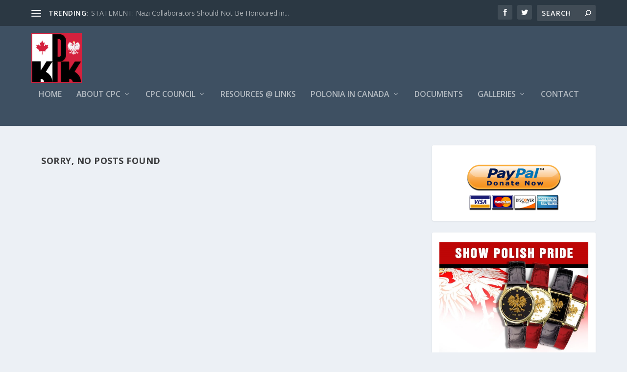

--- FILE ---
content_type: text/css
request_url: https://kpk.org/wp-content/themes/Extra-child/style.css?ver=4.0.9.1576423732
body_size: 54
content:
/*
Theme Name: Extra Child
Theme URI: http://www.elegantthemes.com/gallery/extra/
Template: Extra
Author: Elegant Themes
Author URI: http://www.elegantthemes.com
Description: Extra
Version: 4.0.9.1576423732
Updated: 2019-12-15 15:28:52

*/
